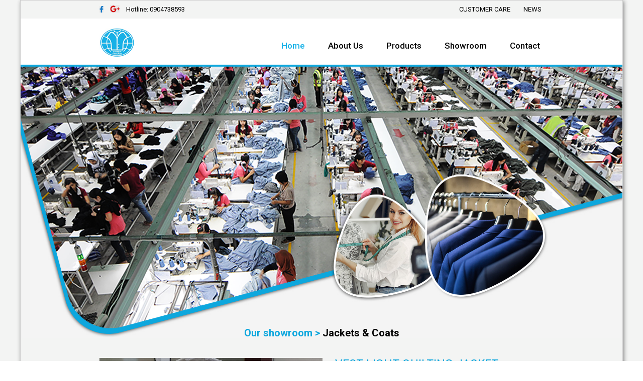

--- FILE ---
content_type: text/html; charset=utf-8
request_url: http://chigamex.com.vn/index.php?menu=content&conid=pro-jackets-coats1
body_size: 2870
content:
<!doctype html>
	<html lang="de">
	<head>
		<meta http-equiv="Content-Type" content="text/html; charset=utf-8">
		<meta name="viewport" content="width=device-width, initial-scale=1.0">
		<meta name="format-detection" content="telephone=no">
		<title>Chien Thang garment joint stock company</title>
		<link href="css/style.css" rel="stylesheet" type="text/css">
		<link href="https://fonts.googleapis.com/css2?family=Roboto:ital,wght@0,100;0,300;0,400;0,500;0,700;1,100;1,300;1,400;1,500;1,700&display=swap" rel="stylesheet">

		<script type="text/javascript" src="https://code.jquery.com/jquery-1.11.0.min.js"></script>
		<script type="text/javascript" src="https://code.jquery.com/jquery-migrate-1.2.1.min.js"></script>
		<link rel="stylesheet" href="https://cdnjs.cloudflare.com/ajax/libs/font-awesome/5.15.1/css/all.min.css"/>

		<link href="js/owl.carousel.css" rel="stylesheet" type="text/css"/>
		<script src="js/owl.carousel.min.js" type="text/javascript"></script>
		<script src="js/owl.carousel.js" type="text/javascript"></script>
		<script src="js/script.js" type="text/javascript"></script>
		<script language="javascript">$(document).ready(function(){$('.menu-top ul li a').on('click',function(e){var targetSec=$(this).attr('title');$('html, body').animate({scrollTop:$('#'+targetSec).offset().top},2000);});});$(document).ready(function(){$('.show').on('click',function(e){$('.hide').show();$('.menu-top').show();$('.show').hide();});$('.hide').on('click',function(e){$('.show').show();$('.menu-top').hide();$('.hide').hide();});});$(document).ready(function(){$('.showmenu-cate').on('click',function(e){$('.hide-cate').toggle();});});$(document).ready(function(){$('footer aside:nth-of-type(2) > ul > li > a').on('click',function(e){$('footer aside:nth-of-type(2) > ul > li ul').toggle();});});$(document).ready(function(){$('.clickmap1').on('click',function(e){$('.contentmap1').show();$('.contentmap2').hide();$('.contentmap3').hide();});$('.clickmap2').on('click',function(e){$('.contentmap1').hide();$('.contentmap2').show();$('.contentmap3').hide();});$('.clickmap3').on('click',function(e){$('.contentmap1').hide();$('.contentmap2').hide();$('.contentmap3').show();});});</script>

		
	</head>
	<body>
		<div id="page-chienthang">
			<div id="wrapper">
				<header>
	<section class="header-top" id="Home">
		<div class="container">
			<aside>
				<a href=" " target="_blank">
					<img src="img/facebook.jpg" alt="Facebook-Chien-Thang">
				</a>
				<a href=" " target="_blank">
					<img src="img/google.jpg" alt="Google-Chien-Thang">
				</a>
				Hotline: 0904738593
			</aside>
			<aside>
				<nav class="nav-top">
					<ul>
						<li>
							<a href="" target="_blank">Customer care</a>
						</li>
						<li>
							<a href="" target="_blank">News</a>
						</li>
					</ul>
				</nav>
			</aside>
			<div class="clearfix"></div>
		</div>
	</section>
	<section class="header-main">
		<div class="container">
			<aside>
				<a href=" " target="_blank">
					<img src="img/logo.jpg" alt="Logo-Chien-Thang"/>
				</a>
			</aside>
			<aside>
				<div class="menu-mb">
					<div class="hid-nav">
						<span class="show"><i class="fas fa-list-ul"></i></span>
						<span class="hide"><i class="fas fa-times"></i></span>
					</div>
					<nav class="menu-top">
						<ul>
							<li>
								<a href="#" title="Home" class="active-menu">Home</a>
							</li>
							<li>
								<a href="#" title="Aboutus">About Us</a>
							</li>
							<li>
								<a href="#" title="Product">Products</a>
							</li>
							<li>
								<a href="#" title="Showroom">Showroom</a>
							</li>
							<li>
								<a href="#" title="Contact">Contact</a>
							</li>
						</ul>
					</nav>
				</div>
			</aside>
			<div class="clearfix"></div>
		</div>
	</section>
	<section>
		<img src="img/banner-1920.jpg" alt="Banner-Chien-Thang">
	</section>
</header>				<article>
	<article>
	<div class="container">
	<section class="content-box">
		<h5>Our showroom > <span>Jackets & Coats</span></h5>
		<aside>
			<figure>
				<img src="img/content/jacket-coats/pro-jacket-coats-lage1.jpg" alt="">
			</figure>
			<figure>
				<a>
					<img src="img/content/jacket-coats/pro-jacket-coats-small1.jpg" alt="">
				</a>
				<a>
					<img src="img/content/jacket-coats/pro-jacket-coats-small2.jpg" alt="">
				</a>
				<a>
					<img src="img/content/jacket-coats/pro-jacket-coats-small3.jpg" alt="">
				</a>
			</figure>
		</aside>
		<aside>
			<h1 class="text-left tite-content">Vest light quilting jacket</h1>
			<strong>Details</strong>
			<p>
				Fake down/ Pad/ Real down Water repellent/ non - WR Long/ short style Sleevesless/ with Sleeves style
			</p>
			
			<p>
				Product group: <br class="no">
				Target group: <br class="no">
				Segment: <br class="no">
				Fabric:
			</p>
			<h2 class="text-left tite-content mb0">Contact form</h2>
			<p>
				<small>
					Please use this form if you have questions about our products and we'll get back with you very soon.
				</small>
			</p>
			<div class="contact-content">
				<form action="include/process.php">
	<div class="row-contact-form">
		<div class="left">
			<div class="row-contact-form"><input type="text" id="names" name="names" placeholder="Your name.."></div>
			<div class="row-contact-form"><input type="text" id="email" name="email" placeholder="Your email.."></div>
			<div class="row-contact-form"><input type="text" id="phone" name="phone" placeholder="Your phone.."></div>
			<div class="row-contact-form"><input type="text" id="company" name="company" placeholder="Your company.."></div>
		</div>
		<div class="right">
			<textarea id="des" name="des" placeholder="Write something.."></textarea>
		</div>
		<div class="clearfix"></div>
	</div>
	<input type="submit" name="submitBtn" value="Send Message">
</form>			</div>
		</aside>
		<div class="clearfix"></div>
	</section>
	<section class="content-box-like">
		<h2 class="text-center tite-content mb0">YOU MAY ALSO LIKE</h2>
		<aside>
			<figure>
				<a href=" " target="_blank">
					<img src="img/content/pro-men-shirts/pro-men-shirts-like-small1.jpg" alt="">
				</a>
			</figure>
			<figure>
				<a href=" " target="_blank">
					<img src="img/content/pro-men-shirts/2pro-men-shirts-like-small1.jpg" alt="">
				</a>
			</figure>
			<figure>
				<a href=" " target="_blank">
					<img src="img/content/pro-men-shirts/3pro-men-shirts-like-small1.jpg" alt="">
				</a>
			</figure>
			<figure>
				<a href=" " target="_blank">
					<img src="img/content/pro-men-shirts/4pro-men-shirts-like-small1.jpg.pagespeed.ce.V_1JDYbZFY.jpg" alt="">
				</a>
			</figure>
			<div class="clearfix"></div>
		</aside>
		<h2 class="text-center tite-content mb0">RECENTLY VIEWED</h2>
		<aside>
			<figure>
				<a href=" " target="_blank">
					<img src="img/content/pro-men-shirts/5pro-men-shirts-like-small1.jpg" alt="">
				</a>
			</figure>
			<figure>
				<a href=" " target="_blank">
					<img src="img/content/pro-men-shirts/6pro-men-shirts-like-small1.jpg" alt="">
				</a>
			</figure>
			<figure>
				<a href=" " target="_blank">
					<img src="img/content/pro-men-shirts/7pro-men-shirts-like-small1.jpg" alt="">
				</a>
			</figure>
			<div class="clearfix"></div>
		</aside>
	</section>

</div></article></article>				<footer>
	<section>
		<div class="container">
			<h2>Locations</h2>
			<aside>
				<h3>Headquarter</h3>
				<iframe src="https://www.google.com/maps/embed?pb=!1m18!1m12!1m3!1d3724.2571024292974!2d105.81401501424511!3d21.022396293372918!2m3!1f0!2f0!3f0!3m2!1i1024!2i768!4f13.1!3m3!1m2!1s0x3135ab68ded44a49%3A0x722d605f919c37a5!2zMjIgVGjDoG5oIEPDtG5n!5e0!3m2!1svi!2s!4v1650993849337!5m2!1svi!2s" width="100%" height="420" style="border:0;" allowfullscreen="" loading="lazy" referrerpolicy="no-referrer-when-downgrade"></iframe>
				<p>
					<span class="mr0">Address:</span>  22 Thành Công street, <br>
					<span>Zip code:</span> 10000 <br>
					<span class="mr1">City:</span> Hanoi <br>
					<span class="mr2">Country:</span> Vietnam <br>
					<span class="mr3">Phone:</span> 0904738593
				</p>
			</aside>
			<aside>
				<h3>Production site</h3>
				<div class="contentmap1">
					<iframe src="https://www.google.com/maps/embed?pb=!1m18!1m12!1m3!1d3710.5999035300156!2d105.85164961494172!3d21.56249428571157!2m3!1f0!2f0!3f0!3m2!1i1024!2i768!4f13.1!3m3!1m2!1s0x0%3A0xd0798036a61543cc!2zMjHCsDMzJzQ1LjAiTiAxMDXCsDUxJzEzLjgiRQ!5e0!3m2!1svi!2s!4v1650993024083!5m2!1svi!2s" width="100%" height="420" style="border:0;" allowfullscreen="" loading="lazy" referrerpolicy="no-referrer-when-downgrade"></iframe>
				</div>
				<div class="contentmap2">
					<iframe src="https://www.google.com/maps/embed?pb=!1m18!1m12!1m3!1d3709.750782709121!2d104.4960536149423!3d21.59564898569407!2m3!1f0!2f0!3f0!3m2!1i1024!2i768!4f13.1!3m3!1m2!1s0x0%3A0xa93238e2c65fbb58!2zMjHCsDM1JzQ0LjMiTiAxMDTCsDI5JzUzLjciRQ!5e0!3m2!1svi!2s!4v1650993374967!5m2!1svi!2s" width="100%" height="420" style="border:0;" allowfullscreen="" loading="lazy" referrerpolicy="no-referrer-when-downgrade"></iframe>
				</div>
				<div class="contentmap3">
					<iframe src="https://www.google.com/maps/embed?pb=!1m18!1m12!1m3!1d3706.8632104553285!2d104.82988361494428!3d21.70803608563435!2m3!1f0!2f0!3f0!3m2!1i1024!2i768!4f13.1!3m3!1m2!1s0x0%3A0x1b7fdce43f371d0a!2zMjHCsDQyJzI4LjkiTiAxMDTCsDQ5JzU1LjUiRQ!5e0!3m2!1svi!2s!4v1650993403825!5m2!1svi!2s" width="100%" height="420" style="border:0;" allowfullscreen="" loading="lazy" referrerpolicy="no-referrer-when-downgrade"></iframe>
				</div>
				<ul>
					<li>
						<a><img src="img/iconfooter.png" alt=""> Production site</a>
						<ul>
							<li class="active">
								<a class="clickmap1">Phú Xá, Tp. Thái Nguyên</a>
							</li>
							<li>
								<a class="clickmap2">Nghĩa Lộ, Yên Bái</a>
							</li>
							<li>
								<a class="clickmap3">Âu Lâu, Tp. Yên Bái</a>
							</li>
						</ul>
					</li>
				</ul>
			</aside>
			<div class="clearfix"></div>
		</div>
	</section>
</footer>			</div>
		</div>
	</body>
	</html>


--- FILE ---
content_type: text/css
request_url: http://chigamex.com.vn/css/style.css
body_size: 27067
content:
:root {
	font-size: 16px;
}
* { 
	box-sizing: border-box;
	margin:0; 
	padding:0; 
}
html { 
	min-height: 100%;
}
#page-chienthang{
	margin: 0;
	padding: 0;
	background: #f3f4f3;
}
#wrapper {
	font-family: 'Roboto', sans-serif;
	font-size: 29px;
	line-height: 37px;
	padding: 0;
	background: #f3f4f3;
	width: 100%;
	margin: 0 auto;
	border: 1px solid #cbcbcb;
	box-shadow: 2px 2px 8px #888888;
}
.container{
	width: 1410px;
	margin: auto;
}
@import "header.css";
article {
	margin: -64px 0 0 0;
	padding: 0;
	position: relative;
}
header {
	margin: 0 0 0 0;
	padding: 0 0 0 0;
}
header img {
	position:relative;
	top:0;
	left:0;
	margin: 0 0 0 0;
	text-align:right;
}
.header-top{
	font-size: 20px;
	line-height: 22px;
	padding: 7px 10px;
}
.header-top aside:nth-of-type(1){
	width: 30%;
	float: left;
}
.header-top aside:nth-of-type(1) a{
	margin-right: 10px;
}
.header-top .nav-top ul li a:hover{
	color: #17b1e7;
}
.header-top aside:nth-of-type(1) img{
	position: relative;
	top: 2px;
}
.header-top aside:nth-of-type(2){
	width: 18%;
	float: right;
}
.header-top .nav-top ul li{
	list-style: none;
	display: inline;
	float: left;
	text-transform: uppercase;
	margin-right: 26px;
}
.header-top .nav-top ul li:last-child{
	margin-right: 0;
}
.header-main{
	background: #fff;
	padding: 19px 10px 15px;
}
.header-main img{
	display: block;
}
.header-main aside:nth-of-type(1){
	width: 8%;
	float: left;
}
.header-main aside:nth-of-type(2){
	width: 59%;
	float: right;
}
.menu-top{
	margin: 22px 0;
}
.menu-top ul li{
	display: inline;
	float: left;
	margin: 0 36px 0;
}
.menu-top ul li:first-child{
	margin-left: 0;
}
.menu-top ul li:last-child{
	margin-right: 0;
}
.menu-top ul li a{
	font-size: 27px;
	line-height: 27px;
	font-weight: 500;
}
.menu-top ul li a:hover{
	color: #17b1e7;
}
.active-menu{
	color: #17b1e7;
}
.box-key-facts{
	text-align: center;
	font-size: 25px;
}
figure{
	margin: 0;
	padding: 0;
}
.box-key-facts > figure{
	display: inline-block;
	width: 448px;
	margin: 10px 7px;
}
.box-key-facts > figure p{
	margin-bottom: 10px;
}
.box-key-facts > figure:first-child{
	margin-left: 0;
}
.box-key-facts > figure:last-child{
	margin-right: 0;
}
.box-key-facts > figure > figure{
	width: 448px;
	position: relative;
}
.box-key-facts > figure > figure u{
	background: rgba(23, 93, 150, 0.6);
	padding: 10px;
	display: block;
	height: 275px;
	width: 448px;
	position: absolute;
	left: 0;
	top: 0;
}
.box-key-facts > figure > figure span{
	position: absolute;
	left: 0;
	top: 42%;
	color: #fff;
	z-index: 999;
	text-align: center;
	display: block;
	width: 448px;
	font-size: 33px;
}
.box-key-facts > figure > figure img{
	display: block;
}
.box-reference-customers-again{
	text-align: center;
	margin: 0 -50px;
}
.box-reference-customers-again figure{
	display: inline-block;
	width: 180px;
	height: 63px;
	margin: 25px 75px;
}


.box-reference-customers-again figure img{
	width: 100%;
}
.owl-carousel .owl-item img{
	width: 30px !important;
	display: inline !important;
}
.box-reference-customers{
	position: relative;
	margin-top: 35px;
}
.owl-next{
	position: absolute;
	right: 0;
	top: 45%;
}
.owl-prev{
	position: absolute;
	left: 0;
	top: 45%;
}
section {
	margin: 0 0 0 0;
	padding: 0 0 0 0;
}
.production-export p{
	text-align: center;
	margin-bottom: 20px !important;
	font-size: 20px;
}
.production-export h2{
	margin-bottom: 18px;
}
.mr-production-export-1{
	margin-right: 17px;
}
.production-export p img{
	position: relative;
	top: 5px;
}
.content-product-group{
	text-align: center;
}
.content-product-group figure{
	display: inline-block;
	background: #ccd6da;
	width: 446px;
	height: 140px;
	margin: 10px 6px;
	padding: 12px 10px;
	box-shadow: 2px 2px 6px #a7a7a7;
	font-size: 26px;
}
.content-product-group figure img{
	float: left;
	margin-right: 11px;
	position: relative;
	top: -8px;
}
.content-product-group figure p{
	text-align: left;
	position: relative;
	top: 20px;
}
.color1{
	color: #17b1e7;
}
.certificates aside{
	width: 1130px;
	background: #ccd6da;
	margin: 0 auto;
	box-shadow: 2px 2px 8px #888888;
	padding: 30px 42px;
	font-size: 23px;
}
.certificates aside figure:nth-of-type(1){
	float: left;
	width: 70%;
}
.certificates aside figure:nth-of-type(2){
	float: right;
	width: 21%;
}
.certificates aside figure small{
	font-size: 79%;
	display: block;
	margin-bottom: 7px;
}
h4{
	font-size: 33px;
	line-height: 26px;
	font-weight: 500;
}
h4 span{
	position: relative;
	top: -28px;
	margin-left: 12px;
}
.certificates aside strong{
	font-weight: 500;
}
.mt60{
	margin-top: 60px;
}
.showroom aside{
	text-align: center;
}
.showroom aside figure p{
	margin-bottom: 5px;
	text-align: left;
	font-size: 25px;
}
.showroom aside figure{
	display: inline-block;
	margin: 15px 7px;
}
section.contact-bg{
	background: #ebebeb;
	overflow: hidden;
	display: block;
	font-size: 17px;
	padding-bottom: 31px;
	margin-top: 20px;
}
section.contact-bg h2{
	margin-bottom: 12px;
}
.contact-form{
	width: 1015px;
	margin: auto;
}
.row-contact-form{
	width: 100%;
	margin-bottom: 12px;
}
input[type=text], select, textarea {
	width: 100%;
	padding: 7px 14px;
	border: 1px solid #707070;
	border-radius: 4px;
	resize: vertical;
	background: #ebebeb;
	color: #232323;
	font-size: 17px;
}
input[type=text]{
	min-height: 40px;
}
textarea{
	min-height: 150px;
}
input[type=submit] {
	background-color: #0ea7dd;
	color: white;
	padding: 7px;
	border: none;
	border-radius: 18px;
	cursor: pointer;
	width: 169px;
	margin: auto;
	display: block;
	font-size: 17px;
	margin-top: 10px;
}
input[type=submit]:hover {
	background-color: #45a049;
}
.left{
	width: 49%;
	float: left;
}
.right{
	width: 49%;
	float: right;
}

.center{
	text-align: center;
}
.contentmap2, .contentmap3{
	display: none;
}


.tab-wrapper{
	width: 1410px;
	margin: 10px auto;
	border: solid 1px #acacac;
	background: none;
	border: none;
}
.tab-wrapper ul{
	overflow: hidden;
	background: none;
	margin: 0px;
	padding: 0px;
}
.tab-wrapper ul li{
	float: left;
	list-style: none;
	padding: 10px;
	background: none;
	border-radius: 10px 10px 0px 0px;
	margin:0 152px !important;
}
.tab-wrapper ul li.active{
	background: none;
}
.tab-wrapper ul li.active a{
	color: #000 !important;
	border-bottom: 2px solid #17b1e7;
}
.tab-wrapper ul li a{
	color: #000;
	text-decoration: none;
	font-size: 26px;
	text-transform: none !important;
}
.tab-content{
	padding: 10px 0;
}
.tab-item{
	display: none;
}
#map{
	height:750px;
	width:100%;
}
.bg-accodion-fabric-materials{
	
}
.accordion1 aside strong{
	font-weight: 500;
}
.accordion1 aside:nth-of-type(1){
	float: left;
	width: 25%;
}
.accordion1 aside:nth-of-type(2){
	float: left;
	width: 25%;
}
.accordion1 aside:nth-of-type(3){
	float: left;
	width: 25%;
}
.accordion1 aside:nth-of-type(4){
	float: left;
	width: 25%;
}
.accordion1 aside ul{
	margin: 0;
	padding: 0;
}
.accordion1 aside ul li{
	list-style: none;
	background: url(../img/iconli-aco1.png) no-repeat left 17px;
	padding-left: 16px;
	font-size: 25px;
}
.accordion1-item{
	border-top: 1px solid #ccc;
}
.accordion1-item h3 span:nth-of-type(1){
	display: none;
}
.accordion1-item.active1 h3 span:nth-of-type(1){
	display: inline;
}
.accordion1-item.active1 h3 span:nth-of-type(2){
	display: none;
}
.accordion1-body{
	display: none;
	padding: 0 0 25px 0;
}
.accordion1 h3{
	padding: 25px 0 0;
	margin: 5px 0 25px;
	font-weight: 500;
}
.accordion1 aside:nth-of-type(1) strong{
	font-weight: 500;
}
.accordion1 aside{
	padding: 0 48px;
}

article > section.bg-accordion2{
	background: url(../img/bacground-acco2.jpg) no-repeat left top;
}
article > section.bg-accordion2 > section{
	background: none;
	border: none;
}
.accordion2-body{

}
article > section.bg-accordion2 aside span{
	color: #454343;
}
.accordion2{
	padding: 50px 0;
}
.row-accordion2{
	background: rgba(255, 255, 255, 0.7);
	margin-bottom: 22px;
}
.bg-accordion2 {
	margin-top: 40px;
}
article > section.bg-accordion2 h3{
	color: #fff;
	margin-bottom: 24px;
	font-weight: normal;
}
article > section.bg-accordion2 aside{
	font-size: 21px;
}
article > section.bg-accordion2 aside:nth-of-type(1){
	width: 25%;
	float: left;
}
article > section.bg-accordion2 aside:nth-of-type(2){
	width: 25%;
	float: left;
}
article > section.bg-accordion2 aside:nth-of-type(3){
	width: 25%;
	float: left;
}
article > section.bg-accordion2 aside:nth-of-type(4){
	width: 25%;
	float: left;
}
article > section.bg-accordion2 aside{
	padding: 6px 10px 6px 58px;
}
article > section.bg-accordion2 aside span{
	display: block;
}

.accordion2-item h3 span:nth-of-type(1){
	display: none;
}
.accordion2-item.active2 h3 span:nth-of-type(1){
	display: inline;
}
.accordion2-item.active2 h3 span:nth-of-type(2){
	display: none;
}
.accordion2-body{
	display: none;
}


footer {
	margin: 0;
	padding: 0 0 42px;
	background: #ccc;
	border-top: 4px solid #0ea7dd;
	line-height: 53px;
	font-size: 26px;
}
footer aside:nth-of-type(1){
	float: left;
	width: 49.5%;
}
footer aside:nth-of-type(2){
	float: left;
	width: 49.5%;
}
footer span{
	color: #4a4949;
}
footer ul{
	margin: 0;
	padding: 0;
}
footer aside:nth-of-type(2) > ul > li img{
	position: relative;
	top: -3px;
}
footer aside:nth-of-type(2) > ul > li{
	list-style: none;
	position: relative;
}
footer aside:nth-of-type(2) > ul > li > ul{
	width: 270px;
	background: #fff;
	border-radius: 5px;
	box-shadow: 1px 3px 7px #888888;
	line-height: 60px;
	display: none;
	overflow: hidden;
}
footer aside:nth-of-type(2) > ul > li > ul li{
	padding: 1px 13px;
	margin: 8px 0;
}
footer aside:nth-of-type(2) > ul > li > ul li.active{
	background: #ebebeb;
}
.mr0{
	margin-right: 5px;
}
.mr1{
	margin-right: 33px;
}
.mr2{
	margin-right: 7px;
}
.mr3{
	margin-right: 14px;
}
h1 {
	font-size: 37px;
	margin: 0 0 20px;
	line-height: 2.375rem;
	text-align: center;
	font-weight: normal;
	text-transform: uppercase;
}
h2 {
	font-size: 41px;
	margin: 30px 0 25px;
	line-height:42px;
	text-align: center;
	font-weight: normal;
	text-transform: uppercase;
	color: #0ea7dd;
}
h3 {
	font-size: 40px;
	margin: 0 0 7px;
	line-height:1.625rem;
}
p {
	margin-bottom: 20px;
}
p:last-child {
	margin-bottom:0;
}
a {
	color: #000;
	text-decoration: none;
}
a:hover {
	text-decoration: none;
}
img {
	max-width: 100%;
	height: auto;
	width: auto\9;
}
ul {
	margin: 0;
	padding: 0;
	list-style: none;
}
ul li {
	list-style: none;
}
.clearfix {
	clear:both;
	font-size:0;
	line-height:0;
	display:block;
}
br{
	display: block;
}
footer h3{
	font-size: 33px;
	font-weight: normal;
	line-height: 58px;
}
footer aside:nth-of-type(1){
	width: 49%;
	float: left;
}
footer aside:nth-of-type(2){
	width: 49%;
	float: right;
}
footer aside:nth-of-type(3){
	width: 33.3%;
	float: right;
}
article > section > section{
	margin: 0 0 10px;
	padding: 0 0 0;
	background: #fff;
	border: 1px solid #ccc;
}
nav{
	margin: 0;
	padding: 0;
}

/*Start cate*/
.showroom-category aside{
	text-align: center;
}
.showroom-category aside figure p{
	margin-bottom: 5px;
	text-align: left;
	font-size: 25px;
}
.showroom-category aside figure{
	display: inline-block;
	margin: 15px 7px;
}
.showmenu-cate a{
	border: 2px solid #0ea7dd;
	color: #fc1863;
	font-size: 33px;
	width: 510px;
	height: 61px;
	line-height: 61px;
	text-align: center;
	display: block;
	border-radius: 29px;
	margin: 20px auto 40px;

}
.showmenu-cate a:hover{
	background: #45a049;
	border: 2px solid #45a049;
	color: #fff;
}
/*End cate*/
/*Start content*/
.content-box aside:nth-of-type(1){
	width: 53%;
	float: left;
}
.content-box aside:nth-of-type(2){
	width: 47%;
	float: right;
	font-size: 27px;
	line-height: 45px;
}
h5{
	font-size: 32px;
	line-height: 32px;
	text-align: center;
	color: #0ea7dd;
	margin: 0 0 65px;
}
h5 span{
	color: #000;
}
.content-box aside:nth-of-type(1) figure:nth-of-type(1){
	margin-bottom: 12px;
}
.content-box aside:nth-of-type(1) figure:nth-of-type(2) a{
	margin-right: 16px;
}
.content-box aside:nth-of-type(1) figure:nth-of-type(2) a:last-child{
	margin-right: 0;
}
.content-box aside:nth-of-type(2) ul{
	margin: 0 0 16px;
	padding: 0;
}
.content-box aside:nth-of-type(2) ul li{
	list-style: none;
	background: url(../img/iconli-content.png) no-repeat left 19px;
	padding-left: 20px;
}
.text-left{
	text-align: left;
}
.text-center{
	text-align: center;
}
.content-box aside:nth-of-type(2) small{
	font-size: 13px;
}
.tite-content{
	font-size: 32px !important;
	color: #0ea7dd;
}
.mb0{
	margin-bottom: 0;
}
.content-box input[type=text], select, textarea {
	width: 100%;
	padding: 7px 14px;
	border: 1px solid #707070;
	border-radius: 4px;
	resize: vertical;
	background: #f3f4f3;
	color: #232323;
	font-size: 17px;
}
.content-box input[type=text]{
	min-height: 40px;
}
.content-box textarea{
	min-height: 216px;
	margin-top: 7px;
	background: #f3f4f3;
}
.content-box input[type=submit] {
	background-color: #0ea7dd;
	color: white;
	padding: 7px;
	border: none;
	border-radius: 18px;
	cursor: pointer;
	width: 240px;
	margin: auto;
	display: block;
	font-size: 17px;
	margin-top: 10px;
}
.content-box input[type=submit]:hover {
	background-color: #45a049;
}
section.content-box-like figure{
	display: inline-block;
	float: left;
	margin-right: 22px;
}
section.content-box-like{
	margin-bottom: 30px;
}
section.content-box-like figure:last-of-type{
	margin-right: 0;
}
.content-box-like aside{
	margin-top: 20px;
}
/*End content*/
.hid-nav{
	display: none;
	position: absolute;
	right: 0;
	top: -32px;
	width: 30px;
	height: 30px;
	background: #17b1e7;
	padding: 6px 5px;
	border-radius: 7px;
	text-align: center;
	color: #fff;
	font-size: 14px;
	font-weight: normal;
}
.hid-nav span:nth-of-type(2){
	display: none;
}
.hide-cate{
	display: none;
}
.showroom aside figure img{
	transition: transform .2s;
	-webkit-transition: transform .2s;
	overflow: hidden;

}
.showroom aside figure img:hover{
	transform: scale(1.25);
	-webkit-transform: scale(1.25);
	box-shadow: 5px 10px 10px #888888;
}

.box-key-facts > figure > figure{
	overflow: hidden;
	transition: transform .2s;
}
.box-key-facts > figure > figure:hover img{
	transform: scale(1.25);
	-webkit-transform: scale(1.25);
}
.owl-controls{
	display: none;
}
.certificates aside{
	width: 1110px;
	margin: auto;
	display: block;
	float: none !important;
	margin-bottom: 15px;
}
.owl-carousel .owl-item img{
	width: 47px !important;
}
@media screen and (max-width: 1930px) {
	#wrapper{
		width: 1920px;
	}
}
@media screen and (max-width: 1910px) {
	#wrapper{
		width: 100%;
	}
}
@media screen and (max-width: 1420px) {
	#wrapper{
		width: 1200px;
		font-size: 16px;
		line-height: 26px;
	}
	.container{
		width: 885px;
	}
	.box-reference-customers-again figure{
		display: inline-block;
		width: 171px;
		height: 63px;
		margin: 10px 29px;
	}
	h1{
		font-size: 23px;
	}
	h2{
		font-size: 25px;
		margin: 5px 0 5px;
	}
	.mt60{
		margin-top: 17px;
	}
	.header-top{
		font-size: 13px;
	}
	.menu-top ul li{
		margin: 0 23px 0;
	}
	.header-top aside:nth-of-type(1) a:nth-of-type(1) img{
		width: 8px;
	}
	.header-top aside:nth-of-type(1) a:nth-of-type(2) img{
		width: 19px;
	}
	.header-top aside:nth-of-type(2){
		width: 19%;
	}
	.menu-top ul li a{
		font-size: 17px;
	}
	.box-key-facts > figure{
		width: 278px;
	}
	.box-key-facts > figure > figure{
		width: 278px;
	}
	.box-key-facts > figure > figure u{
		width: 278px;
		height: 171px;
	}
	.box-key-facts > figure > figure span{
		width: 278px;
		font-size: 21px;
	}
	.box-key-facts{
		font-size: 15px;
	}
	.production-export p{
		font-size: 13px;
	}
	.production-export p img{
		width: 16px;
	}
	#map{
		height: 466px;
	}
	.tab-wrapper ul li a{
		font-size: 17px;
	}
	.tab-wrapper ul li{
		margin: 0 88px !important;
	}
	.content-product-group figure{
		width: 275px;
		font-size: 16px;
		height: 86px;
	}
	.content-product-group figure img{
		width: 56px;
	}
	.content-product-group figure p{
		top: 4px;
	}

	footer aside iframe{
		height: 280px !important;
	}
	.tab-wrapper{
		width: 885px;
	}
	h3{
		font-size: 25px;
	}
	.accordion1 aside ul li{
		font-size: 15px;
		background: url(../img/iconli-aco1.png) no-repeat left 11px;
	}
	.accordion1-item h3 span img{
		width: 22px;
	}
	article > section.bg-accordion2 aside{
		font-size: 13px;
	}
	.owl-prev, .owl-next{
		top: 42%;
	}
	.owl-nav img{
		width: 30px;
	}
	.certificates aside{
		width: 706px;
		font-size: 15px;
		line-height: 18px;
		padding: 20px 34px;
		margin: auto;
		display: block;
		float: none !important;
		margin-bottom: 15px;
	}
	.owl-controls{
		display: none;
	}
	h4{
		font-size: 21px;
	}
	.certificates aside h4 img{
		width: 30px;
	}
	h4 span{
		top: -14px;
	}
	.showroom h2 img{
		width: 22px;
	}
	.showroom aside figure p{
		font-size: 16px;
	}
	.showroom aside figure{
		width: 203px;
	}
	.contact-form{
		width: 633px;
	}
	section.contact-bg{
		font-size: 11px;
	}
	input[type=text], select, textarea{
		font-size: 11px;
	}
	input[type=submit]{
		font-size: 11px;
		width: 105px;
	}
	textarea{
		min-height: 95px;
	}
	input[type=text]{
		min-height: 25px;
	}
	footer h3{
		font-size: 21px;
	}
	footer{
		font-size: 17px;
		line-height: 40px;
	}
	footer aside:nth-of-type(2) > ul > li > ul{
		line-height: 42px;
		top: 37px;
		width: 210px;
		font-size: 97%;
	}
	footer aside:nth-of-type(2) > ul > li img{
		width: 10px;
	}
	/*Start cate*/
	.showroom-category h2 img{
		width: 22px;
	}
	.showroom-category aside figure p{
		font-size: 16px;
	}
	.showroom-category aside figure{
		width: 203px;
	}
	.showmenu-cate a{
		border: 2px solid #0ea7dd;
		color: #fc1863;
		font-size: 21px;
		width: 320px;
		height: 38px;
		line-height: 38px;
		text-align: center;
		display: block;
		border-radius: 25px;
		margin: 20px auto 40px;

	}
	.showmenu-cate a:hover{
		background: #45a049;
		border: 2px solid #45a049;
		color: #fff;
	}
	/*End cate*/
	/*Start content*/
	.content-box aside:nth-of-type(1) figure:nth-of-type(1) img{
		width: 444px;
	}
	.content-box aside:nth-of-type(1) figure:nth-of-type(2) a img{
		width: 139px;
	}
	.content-box aside:nth-of-type(1) figure:nth-of-type(2) a{
		margin-right: 10px;
	}
	h5{
		font-size: 20px;
		margin: 30px 0 34px;
	}
	.tite-content{
		font-size: 23px !important;
		margin-bottom: 10px;
		line-height: 25px;
	}
	.content-box aside:nth-of-type(2){
		font-size: 17px;
		line-height: 27px;

	}
	.content-box aside:nth-of-type(2) p{
		margin-bottom: 10px;
	}
	.content-box aside:nth-of-type(2) h2{
		margin-top: 20px;
	}
	.content-box aside:nth-of-type(2) small{
		line-height: 14px;
		font-size: 9px;
	}
	.content-box input[type=text]{
		min-height: 22px;
		padding: 5px;
	}
	.content-box textarea{
		min-height: 117px;
		margin-top: 4px;
	}
	.content-box input[type=text], select, textarea{
		font-size: 9px;
	}
	.row-contact-form{
		margin-bottom: 6px;
	}
	.content-box input[type=submit]{
		margin-top: 20px;
	}
	.content-box aside:nth-of-type(2) ul li{
		background: url(../img/iconli-content.png) no-repeat left 11px;
		padding-left: 10px;
	}
	.content-box input[type=submit]{
		width: 150px;
		font-size: 9px;
	}
	section.content-box-like figure{
		width: 210px;
		margin-right: 15px;
	}
	section.content-box-like h2{
		margin-top: 30px;
	}
	/*End content*/
	footer{
		padding: 10px;
	}
}
@media screen and (max-width: 1205px) {
	#wrapper{
		width: 100%;
	}
}
@media screen and (max-width: 970px) {
	footer aside:nth-of-type(1){
		width: 48%;
		float: left;
	}
	footer aside:nth-of-type(2){
		width: 48%;
		float: right;
	}
}
@media screen and (max-width: 950px) {
	.container{
		width: 100%;
	}
	.tab-wrapper{
		width: 100%;
	}
	.certificates aside{
		width: 100%;
	}
	.header-top aside:nth-of-type(1){
		display: none;
	}
	.header-top aside:nth-of-type(2){
		width: 170px;
		float: none;
		text-align: right;
		margin: 10px auto;
		display: block;
	}
	.header-main aside:nth-of-type(1){
		width: 100%;
		float: none;
	}
	.header-main aside:nth-of-type(1) a{
		width: 94px;
		margin: 16px auto;
		display: block;
	}
	.header-main aside:nth-of-type(2){
		width: 100%;
		float: none;
	}
	.tab-wrapper ul li{
		width: 100%;
		margin: 0 !important;
		text-align: center;
		background: #ccd6da !important;
		border-radius: 0 !important;
		border-bottom: 1px solid #abc2cb;
	}
	.tab-wrapper ul li:nth-of-type(3){
		border-bottom: none;
	}
	.contact-form{
		width: 480px;
	}
	.menu-top ul {
		text-align: center;
	}
	.menu-top ul li{
		float: none;
	}
	.accordion1 aside:nth-of-type(1){
		width: 25%;
		padding: 0;
		margin: 0;
	}
	.accordion1 aside{
		padding: 0;
	}
	#wrapper{
		font-size: 14px;
	}
	h1{
		font-size: 16px;
	}
	h2{
		font-size: 20px;
	}
	h3{
		font-size: 20px;
	}
	.accordion2{
		padding: 20px
	}
	.row-accordion2{
		margin-bottom: 10px;
	}
	.header-main{
		margin: 0;
	}
	.menu-top{
	}
	.content-box aside:nth-of-type(1){
		width: 444px;
		float: none;
		margin: auto;
		margin-bottom: 30px;
	}
	.content-box aside:nth-of-type(2){
		width: 100%;
		float: none;
	}
	.content-box{
		padding: 10px;
	}
	.contact-content{
		width: 400px;
		margin: auto;
	}
	.content-box aside:nth-of-type(2) ul + p{
		text-align: left;
	}
	br.no{
		display: block;
	}
	.content-box aside:nth-of-type(2) ul + p br{
		display: block;
	}
	.tite-content{
		font-size: 18px !important;
		text-align: center;
	}
	.content-box aside:nth-of-type(2) p{
		text-align: center;
	}
	section.content-box-like figure{
		width: 210px;
	}
	.content-box-like aside{
		text-align: center;
	}
	section.content-box-like figure{
		display: inline-block;
		float: none;
	}
	.content-box aside:nth-of-type(2) h1 + strong + p{
		text-align: left;
	}
	.content-box aside:nth-of-type(2){
		font-size: 14px;
		line-height: 20px;
	}
	.content-box aside:nth-of-type(2) ul li{
		background: url(../img/iconli-content.png) no-repeat left 9px;
	}
	section.content-box-like figure{
		margin: 10px !important;
	}
	.content-box textarea{
		min-height: 106px;
		margin-top: 0;
	}
}
@media screen and (max-width: 750px) {
}
@media screen and (max-width: 910px) {
	#wrapper{
		width: 100%;
		border:none;
		margin:0;
		line-height: 20px;
	}
	article{ 
		padding: 0.625rem; 
		margin: 0;
	}
	br{
		display: none;
	}
	footer br{
		display: block;
	}
	.content-box{
		padding: 0;
	}

}
@media screen and (max-width: 620px) {
	.box-key-facts > figure{
		width: 170px;
	}
	.box-key-facts > figure > figure{
		width: 170px;
	}
	.box-key-facts > figure > figure span{
		width: 170px;
	}
	.box-key-facts > figure > figure u{
		width: 170px;
		height: 100%;
	}
	.content-product-group figure{
		width: 47%;
	}
	.content-product-group figure{
		font-size: 14px;
	}
	.box-key-facts > figure > figure span{
		font-size: 14px;
	}
	.accordion1 aside:nth-of-type(1){
		width: 39%;
		min-height: 140px;
	}
	.accordion1 aside:nth-of-type(2){
		width: 39%;
		min-height: 140px;
		float: right;
	}
	.accordion1 aside:nth-of-type(3){
		width: 39%;
		min-height: 140px;
	}
	.accordion1 aside:nth-of-type(4){
		width: 39%;
		min-height: 140px;
		float: right;
	}
	article > section.bg-accordion2 aside{
		font-size: 12px;
		line-height: 16px;
	}
	article > section.bg-accordion2 aside:nth-of-type(1){
		width: 52%;
		margin: 0;
		padding: 10px;
	}
	article > section.bg-accordion2 aside:nth-of-type(2){
		width: 45%;
		margin: 0;
		padding: 10px;
		float: right;
	}
	article > section.bg-accordion2 aside:nth-of-type(3){
		width: 52%;
		margin: 0;
		padding: 10px;
	}
	article > section.bg-accordion2 aside:nth-of-type(4){
		width: 45%;
		margin: 0;
		padding: 10px;
		float: right;
	}
	.accordion1-item h3 span img{
		width: 15px;
		position: relative;
		top: -2px;
	}
	.accordion1 h3{
		padding: 10px 0;
		margin-bottom: 3px;
	}
	.accordion1-body{
		padding-bottom: 0;
	}
}
@media screen and (max-width: 530px) {
	.box-key-facts > figure{
		width: 140px;
	}
	.box-key-facts > figure > figure{
		width: 140px;
	}
	.box-key-facts > figure > figure span{
		width: 140px;
	}
	.box-key-facts > figure > figure u{
		width: 140px;
		height: 100%;
	}
	.content-product-group figure{
		height: 144px;
		width: 45%;
		overflow: hidden;
		display: inline-block;
	}
	.content-product-group figure img{
		width: 35px;
		display: block;
		margin: auto;
		height: auto;
		float: none;
	}
	.content-product-group figure p{
		text-align: center;
	}
	section.contact-bg{
		line-height: 15px;
		padding: 10px;
	}
	.contact-form{
		width: 100%;
	}
	section.contact-bg h2{
		font-size: 18px;
	}

	footer h3{
		font-size: 16px;
		line-height: 20px;
	}
	footer{
		font-size: 14px;
		line-height: 24px;
	}
	.certificates aside h4 img{
		width: 53px;
		display: block;
		margin: 0 auto 26px;
		float: none;
	}
	h4{
		font-size: 16px;
		text-align: center;
		line-height: 22px;
	}
	.certificates aside{
		font-size: 13px;
		line-height: 18px;
		text-align: center;
	}
	.showroom aside figure p{
		font-size: 15px;
		line-height: 20px;
	}
	.showroom-category aside figure{
		width: 45%;
	}
	.production-export p span{
		display: block;
		margin: 0;
		border-bottom: 1px solid #cbcbcb;
		padding: 6px;
	}
	h3{
		font-size: 18px;
	}
	.accordion2-item.active2 h3 span:nth-of-type(1) img{
		width: 15px;
	}
	.tab-wrapper ul li a{
		font-size: 16px;
	}
	.menu-top ul li{
		width: 100%;
		float: none;
		margin: 0;
		background: #17b1e7;
		display: block;
		margin-bottom: 1px;
		padding: 3px;
	}
	.active-menu{
		color: #fff;
	}
	.menu-top{
		margin-bottom: 0;
	}
	.owl-nav img{
		width: 15px;
	}
	section.content-box-like figure{
		width: 43%;
	}
}
@media screen and (max-width: 460px) {
	.accordion1 aside:nth-of-type(1){
		width: 49%;
	}
	.accordion1 aside:nth-of-type(2){
		width: 49%;
	}
	.accordion1 aside:nth-of-type(3){
		width: 49%;
	}
	.accordion1 aside:nth-of-type(4){
		width: 49%;
	}
	footer aside:nth-of-type(1){
		width: 100%;
		margin-bottom: 20px;
	}
	footer aside{
		background: #bdbdbd;
		padding: 15px;
	}
	footer aside:nth-of-type(2){
		width: 100%;
		border-top: 2px solid #0ea7dd;
	}
	.left{
		width: 100%;
		margin-bottom: 7px;
	}
	.right{
		width: 100%;
	}
	.showroom aside figure{
		width: 45%;
	}
	.box-key-facts > figure{
		width: 135px;
	}
	h1{
		line-height: 20px;
	}
	.accordion1 aside ul li{
		font-size: 14px;
	}
	h3{
		font-size: 16px;
	}
	.content-box aside:nth-of-type(1){
		width: 100%;
	}
	.contact-content{
		width: 320px;
	}
	.content-box aside:nth-of-type(1) figure:nth-of-type(2) a img{
		width: 100%;
	}
	.content-box aside:nth-of-type(1) figure:nth-of-type(2) a{
		width: 30%;
		display: inline-block;
	}
	.content-box aside:nth-of-type(1) figure{
		text-align: center;
	}
}
@media screen and (max-width: 380px) {
	.showroom-category aside figure{
		width: 100%;
		text-align: center;
		margin:20px 0;
		padding: 0;
	}
	.showroom-category aside figure p{
		text-align: center;
	}
	.showmenu-cate a{
		width: 250px;
		font-size: 16px;
		line-height: 34px;
	}
	.content-product-group figure{
		font-size: 13px;
	}
	.showroom aside figure{
		width: 44%;
	}
	section.content-box-like figure{
		width: 39%;
	}
}
@media screen and (max-width: 360px) {
	.contact-content{
		width: 100%;
	}
}
@media screen and (max-width: 330px) {
	.header-main aside:nth-of-type(2){
		position: fixed;
		width: 150px;
		right: 10px;
		top: 130px;
		z-index: 999;
	}
	.menu-mb{
		position: relative;
	}
	.hid-nav{
		display: block;
	}
	.menu-top{
		margin-top: 0;
		display: none;
	}
}

--- FILE ---
content_type: text/css
request_url: http://chigamex.com.vn/js/owl.carousel.css
body_size: 5075
content:
/* 
 *  Owl Carousel - Animate Plugin
 */
.owl-carousel .animated {
  -webkit-animation-duration: 1000ms;
  animation-duration: 1000ms;
  -webkit-animation-fill-mode: both;
  animation-fill-mode: both;
}
.owl-carousel .owl-animated-in {
  z-index: 0;
}
.owl-carousel .owl-animated-out {
  z-index: 1;
}
.owl-carousel .fadeOut {
  -webkit-animation-name: fadeOut;
  animation-name: fadeOut;
}

@-webkit-keyframes fadeOut {
  0% {
    opacity: 1;
  }

  100% {
    opacity: 0;
  }
}
@keyframes fadeOut {
  0% {
    opacity: 1;
  }

  100% {
    opacity: 0;
  }
}

/* 
 * 	Owl Carousel - Auto Height Plugin
 */
.owl-height {
  -webkit-transition: height 500ms ease-in-out;
  -moz-transition: height 500ms ease-in-out;
  -ms-transition: height 500ms ease-in-out;
  -o-transition: height 500ms ease-in-out;
  transition: height 500ms ease-in-out;
}

/* 
 *  Core Owl Carousel CSS File
 */
.owl-carousel {
  display: none;
  width: 100%;
  -webkit-tap-highlight-color: transparent;
  /* position relative and z-index fix webkit rendering fonts issue */
  position: relative;
  z-index: 1;
}
.owl-carousel .owl-stage {
  position: relative;
  -ms-touch-action: pan-Y;
}
.owl-carousel .owl-stage:after {
  content: ".";
  display: block;
  clear: both;
  visibility: hidden;
  line-height: 0;
  height: 0;
}
.owl-carousel .owl-stage-outer {
  position: relative;
  overflow: hidden;
  /* fix for flashing background */
  -webkit-transform: translate3d(0px, 0px, 0px);
}
.owl-carousel .owl-controls .owl-nav .owl-prev,
.owl-carousel .owl-controls .owl-nav .owl-next,
.owl-carousel .owl-controls .owl-dot {
  cursor: pointer;
  cursor: hand;
  -webkit-user-select: none;
  -khtml-user-select: none;
  -moz-user-select: none;
  -ms-user-select: none;
  user-select: none;
}
.owl-carousel.owl-loaded {
  display: block;
  /* width: 250px; */
  /* margin: auto; */
}
.owl-carousel.owl-loading {
  opacity: 0;
  display: block;
}
.owl-carousel.owl-hidden {
  opacity: 0;
}
.owl-carousel .owl-refresh .owl-item {
  display: none;
}
.owl-carousel .owl-item {
  position: relative;
  min-height: 1px;
  float: left;
  -webkit-backface-visibility: hidden;
  -webkit-tap-highlight-color: transparent;
  -webkit-touch-callout: none;
  -webkit-user-select: none;
  -moz-user-select: none;
  -ms-user-select: none;
  user-select: none;
}
.owl-carousel .owl-item img {
  display: block;
  width: 100%;
  -webkit-transform-style: preserve-3d;
}
.owl-carousel.owl-text-select-on .owl-item {
  -webkit-user-select: auto;
  -moz-user-select: auto;
  -ms-user-select: auto;
  user-select: auto;
}
.owl-carousel .owl-grab {
  cursor: move;
  cursor: -webkit-grab;
  cursor: -o-grab;
  cursor: -ms-grab;
  cursor: grab;
}
.owl-carousel.owl-rtl {
  direction: rtl;
}
.owl-carousel.owl-rtl .owl-item {
  float: right;
}

/* No Js */
.no-js .owl-carousel {
  display: block;
}

/* 
 * 	Owl Carousel - Lazy Load Plugin
 */
.owl-carousel .owl-item .owl-lazy {
  opacity: 0;
  -webkit-transition: opacity 400ms ease;
  -moz-transition: opacity 400ms ease;
  -ms-transition: opacity 400ms ease;
  -o-transition: opacity 400ms ease;
  transition: opacity 400ms ease;
}
.owl-carousel .owl-item img {
  transform-style: preserve-3d;
}

/* 
 * 	Owl Carousel - Video Plugin
 */
.owl-carousel .owl-video-wrapper {
  position: relative;
  height: 100%;
  background: #000;
}
.owl-carousel .owl-video-play-icon {
  position: absolute;
  height: 80px;
  width: 80px;
  left: 50%;
  top: 50%;
  margin-left: -40px;
  margin-top: -40px;
  background: url("owl.video.play.png") no-repeat;
  cursor: pointer;
  z-index: 1;
  -webkit-backface-visibility: hidden;
  -webkit-transition: scale 100ms ease;
  -moz-transition: scale 100ms ease;
  -ms-transition: scale 100ms ease;
  -o-transition: scale 100ms ease;
  transition: scale 100ms ease;
}
.owl-carousel .owl-video-play-icon:hover {
  -webkit-transition: scale(1.3, 1.3);
  -moz-transition: scale(1.3, 1.3);
  -ms-transition: scale(1.3, 1.3);
  -o-transition: scale(1.3, 1.3);
  transition: scale(1.3, 1.3);
}
.owl-carousel .owl-video-playing .owl-video-tn,
.owl-carousel .owl-video-playing .owl-video-play-icon {
  display: none;
}
.owl-carousel .owl-video-tn {
  opacity: 0;
  height: 100%;
  background-position: center center;
  background-repeat: no-repeat;
  -webkit-background-size: contain;
  -moz-background-size: contain;
  -o-background-size: contain;
  background-size: contain;
  -webkit-transition: opacity 400ms ease;
  -moz-transition: opacity 400ms ease;
  -ms-transition: opacity 400ms ease;
  -o-transition: opacity 400ms ease;
  transition: opacity 400ms ease;
}
.owl-carousel .owl-video-frame {
  position: relative;
  z-index: 1;
}
<!doctype html>
	<html lang="de">
	<head>
		<meta http-equiv="Content-Type" content="text/html; charset=utf-8">
		<meta name="viewport" content="width=device-width, initial-scale=1.0">
		<meta name="format-detection" content="telephone=no">
		<title>stellenanzeigen.de</title>
		<link href="css/style.css" rel="stylesheet" type="text/css">
		<link href="https://fonts.googleapis.com/css2?family=Roboto:ital,wght@0,100;0,300;0,400;0,500;0,700;1,100;1,300;1,400;1,500;1,700&display=swap" rel="stylesheet">

		<script type="text/javascript" src="https://code.jquery.com/jquery-1.11.0.min.js"></script>
		<script type="text/javascript" src="https://code.jquery.com/jquery-migrate-1.2.1.min.js"></script>

		<link href="js/owl.carousel.css" rel="stylesheet" type="text/css" />
		<script src="js/owl.carousel.min.js" type="text/javascript"></script>
		<script src="js/owl.carousel.js" type="text/javascript"></script>
		<script src="js/script.js" type="text/javascript"></script>

		<style>
		#map{
			height:400px;
			width:100%;
		}
	</style>





	<style type="text/css">
	.tab-wrapper{
		width: 880px;
		margin: 10px auto;
		border: none;
		background: none;
	}
	.tab-wrapper ul{
		overflow: hidden;
		margin: 0px;
		padding: 0px;
	}
	.tab-wrapper ul li{
		float: left;
		list-style: none;
		padding: 10px 20px;
		background: #348ec9;
		border-radius: 10px 10px 0px 0px;
		margin-right: 5px;
		margin-top: 5px;
	}
	.tab-wrapper ul li.active{
		background: #Fff;
	}
	.tab-wrapper ul li.active a{
		color: blue;
	}
	.tab-wrapper ul li a{
		color: #fff;
		text-transform: uppercase;
		text-decoration: none;
	}
	.tab-content{
		padding: 10px 0;
	}
	.tab-item{
		display: none;
	}
</style>

</head>
<body>
	<div id="page-chienthang">
		<div id="wrapper">
			<header>
				<section class="header-top">
					<div class="container">
						<aside>
							<a href=" " target="_blank">
								<img src="img/facebook.jpg" alt="Facebook-Chien-Thang">
							</a>
							<a href=" " target="_blank">
								<img src="img/google.jpg" alt="Google-Chien-Thang">
							</a>
							Hotline: 0904738593
						</aside>
						<aside>
							<nav class="nav-top">
								<ul>
									<li>
										<a href="" target="_blank">Customer care</a>
									</li>
									<li>
										<a href="" target="_blank">News</a>
									</li>
								</ul>
							</nav>
						</aside>
						<div class="clearfix"></div>
					</div>
				</section>
				<section class="header-main">
					<div class="container">
						<aside>
							<a href=" " target="_blank">
								<img src="img/logo.jpg" alt="Logo-Chien-Thang"/>
							</a>
						</aside>
						<aside>
							<nav class="menu-top">
								<ul>
									<li>
										<a href="" target="_blank">Home</a>
									</li>
									<li>
										<a href="" target="_blank">Introduce</a>
									</li>
									<li>
										<a href="" target="_blank">Product</a>
									</li>
									<li>
										<a href="" target="_blank">Shop System</a>
									</li>
									<li>
										<a href="" target="_blank">Contact</a>
									</li>
								</ul>
							</nav>
						</aside>
						<div class="clearfix"></div>
					</div>
				</section>
				<section>
					<img src="img/banner.png" alt="Banner-Chien-Thang">
				</section>
			</header>
			<article>
				<section>
					<div class="container">
						<h2>
							About us
						</h2>
						<h1>
							Chien Thang garment joint stock company
						</h1>
						<p>
							Chien Thang garment joint stock company was established in 1968 in Vietnam. Its first order to export was in 1973. During more than 50 years, Chien Thang has mainly exported to EU with CMPT and FOB apparels. Jacket is its advantage product that is <br>exported to EU, USA and Korea with the capacity of 2 million units per year. Since 2020, Chien Thang swifts from CM to FOB with most fabric and accessories made in Vietnam. 
						</p>
						<h2>
							Key Facts
						</h2>
						<aside class="box-key-facts">
							<figure>
								<p>
									<strong>
										Employees
									</strong>
								</p>
								<figure>
									<img src="img/employees.jpg" alt="Employees-Chien-Thang">
									<span>
										1,200
									</span>
									<u></u>
								</figure>
								<div class="clearfix"></div>
							</figure>
							<figure>
								<p>
									<strong>
										Revenue / Year
									</strong>
								</p>
								<figure>
									<img src="img/revenue-year.jpg" alt="Revenue-Year-Chien-Thang">
									<span>
										$6,000,000
									</span>
									<u></u>
								</figure>
								<div class="clearfix"></div>
							</figure>
							<figure>
								<p>
									<strong>
										Pieces / Year
									</strong>
								</p>
								<figure>
									<img src="img/pieces-year.jpg" alt="Pieces-Year-Chien-Thang">
									<span>
										1,000,000
									</span>
									<u></u>
								</figure>
								<div class="clearfix"></div>
							</figure>
						</aside>
						<div class="clearfix"></div>
					</div>
				</section>
				<section>
					<div class="container">
						<h2>
							Reference Customers
						</h2>
						<aside class="box-reference-customers" id="box-reference-customers1">
							<figure class="owl-item cloned">
								<img src="img/ca.jpg" alt="CA-Year-Chien-Thang">
							</figure>
							<figure class="owl-item cloned">
								<img src="img/mango.jpg" alt="Mango-Chien-Thang">
							</figure>
							<figure class="owl-item cloned">
								<img src="img/redpoint.jpg" alt="Redpoint-Chien-Thang">
							</figure>
							<figure class="owl-item cloned">
								<img src="img/target.jpg" alt="Target-Chien-Thang">
							</figure>
						</aside>
					</div>
				</section>
				<section class="production-export">
					<div class="container">
						<h2>
							Production & export countries
						</h2>
						<p><span class="mr-production-export-1"><a href=" " target="_blank"><img src="img/icon-map1.jpg" alt="Target-Chien-Thang"> <strong>Production countries</strong></a></span> <span class="mr-production-export-1"><a href=" " target="_blank"><img src="img/icon-map2.jpg" alt="Target-Chien-Thang"> <strong>Main export countries</strong></a></span> <span><a href=" " target="_blank"><img src="img/icon-map3.jpg" alt="Target-Chien-Thang"> <strong>Production & export countries</strong></a></span></p>
					</div>
				</section>
				<section>
					<div id="map"></div>
				</section>
				<section>
					<h2>
						Products
					</h2>


					<script language="javascript">

						$(document).ready(function()
						{
							function activeTab(obj)
							{
								$('.tab-wrapper ul li').removeClass('active');
								$(obj).addClass('active');
								var id = $(obj).find('a').attr('href');
								$('.tab-item').hide();
								$(id) .show();
							}
							$('.tab li').click(function(){
								activeTab(this);
								return false;
							});
							activeTab($('.tab li:first-child'));
						});
					</script>




					<section class="tab-wrapper">
						<ul class="tab">
							<li>
								<a href="#tab-product-group">Product group</a>
							</li>
							<li>
								<a href="#tab-segment">Segment</a>
							</li>
							<li>
								<a href="#tab-target-group">Target group</a>
							</li>
						</ul>
						<section class="tab-content">
							<section class="tab-item" id="tab-product-group">
								<aside class="content-product-group">
									<figure>
										<img src="img/icon-product-group-1.jpg" alt="">
										<p>Jackets & Coat <br><span class="color1">70%</span>  Production capacity</p>
									</figure>
									<figure>
										<img src="img/icon-product-group-2.jpg" alt="">
										<p>Swimwear & Wetsuits <br><span class="color1">8%</span>  Production capacity</p>
									</figure>
									<figure>
										<img src="img/icon-product-group-3.jpg" alt="">
										<p>Medical Wear (COVID-19) <br><span class="color1">1%</span>  Production capacity</p>
									</figure>
									<figure>
										<img src="img/icon-product-group-4.jpg" alt="">
										<p>Sweatshirts <br><span class="color1">10%</span>  Production capacity</p>
									</figure>
									<figure>
										<img src="img/icon-product-group-5.jpg" alt="">
										<p>T-Shirts & Polos <br><span class="color1">4%</span>  Production capacity</p>
									</figure>
									<figure>
										<img src="img/icon-product-group-6.jpg" alt="">
										<p>Trousers & Shorts <br><span class="color1">5%</span>  Production capacity</p>
									</figure>
									<figure>
										<img src="img/icon-product-group-7.jpg" alt="">
										<p>Shirts & Blouses <br><span class="color1">2%</span>  Production capacity</p>
									</figure>
									<div class="clearfix"></div>
								</aside>
							</section>
							<section class="tab-item" id="tab-segment">
								1
							</section>
							<section class="tab-item" id="tab-target-group">
								2
							</section>
						</section>
					</section>

				</section>
				<section class="certificates">
					<div class="container">
						<h2>
							Certificates
						</h2>
						<aside>
							<h4><img src="img/icon-certificates.jpg" alt="Certificates"> <span>amfori BSCI – Business Social Compliance Initiative</span></h4>
							<figure>
								<small>Certified entity:</small>
								<p><strong>Branch of Chien Thang Garment Joint Stock Company</strong></p>
							</figure>
							<figure>
								<small>Certificate number:</small>
								<p><strong>N/A</strong></p>
							</figure>
							<div class="clearfix"></div>
						</aside>
					</div>
				</section>
				<section class="showroom">
					<div class="container">
						<h2>
							Showroom <img src="img/icon-showroom.jpg" alt="">
						</h2>
						<aside>
							<figure>
								<p>
									<strong>Men's Shirts</strong>
								</p>
								<img src="img/mens-shirts.jpg" alt="Mens-Shirts-Chien-Thang">
							</figure>
							<figure>
								<p>
									<strong>Women's shirts</strong>
								</p>
								<img src="img/womens-shirts.jpg" alt="Womens-Shirts-Chien-Thang">
							</figure>
							<figure>
								<p>
									<strong>Sweatshirts</strong>
								</p>
								<img src="img/sweatshirts.jpg" alt="Sweatshirts-Chien-Thang">
							</figure>
							<figure>
								<p>
									<strong>T-Shirts & Polos</strong>
								</p>
								<img src="img/t-shirts.jpg" alt="T-Shirts-Chien-Thang">
							</figure>
							<figure>
								<p>
									<strong>Trousers & Shorts (Women)</strong>
								</p>
								<img src="img/trousers-shorts-women.jpg" alt="Trousers & Shorts (Women)">
							</figure>
							<figure>
								<p>
									<strong>Trousers & Shorts (Men)</strong>
								</p>
								<img src="img/trousers-shorts-men.jpg" alt="Trousers & Shorts Men">
							</figure>
							<figure>
								<p>
									<strong>Jackets & Coats</strong>
								</p>
								<img src="img/jackets-coats.jpg" alt="Jackets & Coats">
							</figure>
							<figure>
								<p>
									<strong>Medical Wear</strong>
								</p>
								<img src="img/medical-wear.jpg" alt="Medical Wear">
							</figure>
							<div class="clearfix"></div>
						</aside>
					</div>
				</section>
				<section class="contact-bg">
					<div class="container">
						<h2>
							Contact form
						</h2>
						<p class="center">
							Please use this form if you have questions about our products and we'll get back with you very soon.
						</p>
						<aside class="contact-form">
							<form action="/action_page.php">
								<div class="row-contact-form">
									<div class="left">
										<input type="text" id="fname" name="firstname" placeholder="Your name..">
									</div>
									<div class="right">
										<input type="text" id="lname" name="lastname" placeholder="Your last name..">
									</div>
									<div class="clearfix"></div>
								</div>
								<div class="row-contact-form">
									<div class="left">
										<input type="text" id="fname" name="firstname" placeholder="Your name..">
									</div>
									<div class="right">
										<input type="text" id="lname" name="lastname" placeholder="Your last name..">
									</div>
									<div class="clearfix"></div>
								</div>
								<div class="row-contact-form">
									<textarea id="subject" name="subject" placeholder="Write something.." style="min-height:94px"></textarea>
								</div>
								<input type="submit" value="Send Message">
							</form>
						</aside>
					</div>
				</section>
			</article>
			<footer>
				<section>
					<div class="container">
						<h2>Locations</h2>
						<aside>
							<h3>Headquarter</h3>
							<img src="img/map1.jpg" alt="">
							<p>
								<span class="mr0">Address:</span>  22 Thành Công street, <br>
								<span>Zip code:</span> 10000 <br>
								<span class="mr1">City:</span> Hanoi <br>
								<span class="mr2">Country:</span> Vietnam <br>
								<span class="mr3">Phone:</span> 0904738593
							</p>
						</aside>
						<aside>
							<h3>Production site</h3>
							<img src="img/map2.jpg" alt="">
							<ul>
								<li>
									<strong><a href="" target="_blank"><img src="img/iconfooter.png" alt=""> Production site</a></strong>
									<ul>
										<li class="active">
											<a href="" target="_blank">Heatquarter</a>
										</li>
										<li>
											<a href="" target="_blank">Bắc Kạn fty</a>
										</li>
										<li>
											<a href="" target="_blank">Thái Nguyên factory</a>
										</li>
									</ul>
								</li>
							</ul>
						</aside>
						<div class="clearfix"></div>
					</div>
				</section>
			</footer>
		</div>
	</div>

	<script>
		function initMap(){
			var options = {
				zoom:3,
				center:{lat:42.3601,lng:-71.0589}
			}
			var map = new google.maps.Map(document.getElementById('map'), options);
			google.maps.event.addListener(map, 'click', function(event){
				addMarker({coords:event.latLng});
			});
			var markers = [
			{
				coords:{lat:-25.344,lng:131.036},
				iconImage:'https://developers.google.com/maps/documentation/javascript/examples/full/images/beachflag.png',
				content:'<h1>Lynn MA</h1>'
			},
			{
				coords:{lat:35.717,lng:139.731},
				content:'<h1>Amesbury MA</h1>'
			},
			{
				coords:{lat:42.7762,lng:-71.0773}
			}
			];
			for(var i = 0;i < markers.length;i++){
				addMarker(markers[i]);
			}
			function addMarker(props){
				var marker = new google.maps.Marker({
					position:props.coords,
					map:map,
				});
				if(props.iconImage){
					marker.setIcon(props.iconImage);
				}
				if(props.content){
					var infoWindow = new google.maps.InfoWindow({
						content:props.content
					});

					marker.addListener('click', function(){
						infoWindow.open(map, marker);
					});
				}
			}
		}
	</script>
	<script async defer
	src="https://maps.googleapis.com/maps/api/js?key=AIzaSyDeSkcMokbLZO40nF0fDcY7Ciisq7nSqCk&callback=initMap">
</script>
</body>
</html>


<!doctype html>
	<html lang="de">
	<head>
		<meta http-equiv="Content-Type" content="text/html; charset=utf-8">
		<meta name="viewport" content="width=device-width, initial-scale=1.0">
		<meta name="format-detection" content="telephone=no">
		<title>stellenanzeigen.de</title>
		<link href="css/style.css" rel="stylesheet" type="text/css">
		<link href="https://fonts.googleapis.com/css2?family=Roboto:ital,wght@0,100;0,300;0,400;0,500;0,700;1,100;1,300;1,400;1,500;1,700&display=swap" rel="stylesheet">

		<script type="text/javascript" src="https://code.jquery.com/jquery-1.11.0.min.js"></script>
		<script type="text/javascript" src="https://code.jquery.com/jquery-migrate-1.2.1.min.js"></script>

		<link href="js/owl.carousel.css" rel="stylesheet" type="text/css" />
		<script src="js/owl.carousel.min.js" type="text/javascript"></script>
		<script src="js/owl.carousel.js" type="text/javascript"></script>
		<script src="js/script.js" type="text/javascript"></script>

		<style>
		#map{
			height:400px;
			width:100%;
		}
	</style>





	<style type="text/css">
	.tab-wrapper{
		width: 880px;
		margin: 10px auto;
		border: solid 1px #acacac;
		background: none;
		border: none;
	}
	.tab-wrapper ul{
		overflow: hidden;
		background: none;
		margin: 0px;
		padding: 0px;
	}
	.tab-wrapper ul li{
		float: left;
		list-style: none;
		padding: 10px;
		background: none;
		border-radius: 10px 10px 0px 0px;
		margin-right: 5px;
		margin-top: 5px;
	}
	.tab-wrapper ul li.active{
		background: none;
	}
	.tab-wrapper ul li.active a{
		color: blue;
	}
	.tab-wrapper ul li a{
		text-transform: uppercase;
		text-decoration: none;
	}
	.tab-content{
		padding: 10px 0;
	}
	.tab-item{
		display: none;
	}
</style>

</head>
<body>
	<div id="page-chienthang">
		<div id="wrapper">
			<header>
				<section class="header-top">
					<div class="container">
						<aside>
							<a href=" " target="_blank">
								<img src="img/facebook.jpg" alt="Facebook-Chien-Thang">
							</a>
							<a href=" " target="_blank">
								<img src="img/google.jpg" alt="Google-Chien-Thang">
							</a>
							Hotline: 0904738593
						</aside>
						<aside>
							<nav class="nav-top">
								<ul>
									<li>
										<a href="" target="_blank">Customer care</a>
									</li>
									<li>
										<a href="" target="_blank">News</a>
									</li>
								</ul>
							</nav>
						</aside>
						<div class="clearfix"></div>
					</div>
				</section>
				<section class="header-main">
					<div class="container">
						<aside>
							<a href=" " target="_blank">
								<img src="img/logo.jpg" alt="Logo-Chien-Thang"/>
							</a>
						</aside>
						<aside>
							<nav class="menu-top">
								<ul>
									<li>
										<a href="" target="_blank">Home</a>
									</li>
									<li>
										<a href="" target="_blank">Introduce</a>
									</li>
									<li>
										<a href="" target="_blank">Product</a>
									</li>
									<li>
										<a href="" target="_blank">Shop System</a>
									</li>
									<li>
										<a href="" target="_blank">Contact</a>
									</li>
								</ul>
							</nav>
						</aside>
						<div class="clearfix"></div>
					</div>
				</section>
				<section>
					<img src="img/banner.png" alt="Banner-Chien-Thang">
				</section>
			</header>
			<article>
				<section>
					<div class="container">
						<h2>
							About us
						</h2>
						<h1>
							Chien Thang garment joint stock company
						</h1>
						<p>
							Chien Thang garment joint stock company was established in 1968 in Vietnam. Its first order to export was in 1973. During more than 50 years, Chien Thang has mainly exported to EU with CMPT and FOB apparels. Jacket is its advantage product that is <br>exported to EU, USA and Korea with the capacity of 2 million units per year. Since 2020, Chien Thang swifts from CM to FOB with most fabric and accessories made in Vietnam. 
						</p>
						<h2>
							Key Facts
						</h2>
						<aside class="box-key-facts">
							<figure>
								<p>
									<strong>
										Employees
									</strong>
								</p>
								<figure>
									<img src="img/employees.jpg" alt="Employees-Chien-Thang">
									<span>
										1,200
									</span>
									<u></u>
								</figure>
								<div class="clearfix"></div>
							</figure>
							<figure>
								<p>
									<strong>
										Revenue / Year
									</strong>
								</p>
								<figure>
									<img src="img/revenue-year.jpg" alt="Revenue-Year-Chien-Thang">
									<span>
										$6,000,000
									</span>
									<u></u>
								</figure>
								<div class="clearfix"></div>
							</figure>
							<figure>
								<p>
									<strong>
										Pieces / Year
									</strong>
								</p>
								<figure>
									<img src="img/pieces-year.jpg" alt="Pieces-Year-Chien-Thang">
									<span>
										1,000,000
									</span>
									<u></u>
								</figure>
								<div class="clearfix"></div>
							</figure>
						</aside>
						<div class="clearfix"></div>
					</div>
				</section>
				<section>
					<div class="container">
						<h2>
							Reference Customers
						</h2>
						<aside class="box-reference-customers" id="box-reference-customers1">
							<figure class="owl-item cloned">
								<img src="img/ca.jpg" alt="CA-Year-Chien-Thang">
							</figure>
							<figure class="owl-item cloned">
								<img src="img/mango.jpg" alt="Mango-Chien-Thang">
							</figure>
							<figure class="owl-item cloned">
								<img src="img/redpoint.jpg" alt="Redpoint-Chien-Thang">
							</figure>
							<figure class="owl-item cloned">
								<img src="img/target.jpg" alt="Target-Chien-Thang">
							</figure>
						</aside>
					</div>
				</section>
				<section class="production-export">
					<div class="container">
						<h2>
							Production & export countries
						</h2>
						<p><span class="mr-production-export-1"><a href=" " target="_blank"><img src="img/icon-map1.jpg" alt="Target-Chien-Thang"> <strong>Production countries</strong></a></span> <span class="mr-production-export-1"><a href=" " target="_blank"><img src="img/icon-map2.jpg" alt="Target-Chien-Thang"> <strong>Main export countries</strong></a></span> <span><a href=" " target="_blank"><img src="img/icon-map3.jpg" alt="Target-Chien-Thang"> <strong>Production & export countries</strong></a></span></p>
					</div>
				</section>
				<section>
					<div id="map"></div>
				</section>
				<section>
					<h2>
						Products
					</h2>


					<script language="javascript">

						$(document).ready(function()
						{
							function activeTab(obj)
							{
								$('.tab-wrapper ul li').removeClass('active');
								$(obj).addClass('active');
								var id = $(obj).find('a').attr('href');
								$('.tab-item').hide();
								$(id) .show();
							}
							$('.tab li').click(function(){
								activeTab(this);
								return false;
							});
							activeTab($('.tab li:first-child'));
						});
					</script>




					<section class="tab-wrapper">
						<ul class="tab">
							<li>
								<a href="#tab-product-group">Product group</a>
							</li>
							<li>
								<a href="#tab-segment">Segment</a>
							</li>
							<li>
								<a href="#tab-target-group">Target group</a>
							</li>
						</ul>
						<section class="tab-content">
							<section class="tab-item" id="tab-product-group">
								<aside class="content-product-group">
									<figure>
										<img src="img/icon-product-group-1.jpg" alt="">
										<p>Jackets & Coat <br><span class="color1">70%</span>  Production capacity</p>
										<div class="clearfix"></div>
									</figure>
									<figure>
										<img src="img/icon-product-group-2.jpg" alt="">
										<p>Swimwear & Wetsuits <br><span class="color1">8%</span>  Production capacity</p>
										<div class="clearfix"></div>
									</figure>
									<figure>
										<img src="img/icon-product-group-3.jpg" alt="">
										<p>Medical Wear (COVID-19) <br><span class="color1">1%</span>  Production capacity</p>
										<div class="clearfix"></div>
									</figure>
									<figure>
										<img src="img/icon-product-group-4.jpg" alt="">
										<p>Sweatshirts <br><span class="color1">10%</span>  Production capacity</p>
										<div class="clearfix"></div>
									</figure>
									<figure>
										<img src="img/icon-product-group-5.jpg" alt="">
										<p>T-Shirts & Polos <br><span class="color1">4%</span>  Production capacity</p>
										<div class="clearfix"></div>
									</figure>
									<figure>
										<img src="img/icon-product-group-6.jpg" alt="">
										<p>Trousers & Shorts <br><span class="color1">5%</span>  Production capacity</p>
										<div class="clearfix"></div>
									</figure>
									<figure>
										<img src="img/icon-product-group-7.jpg" alt="">
										<p>Shirts & Blouses <br><span class="color1">2%</span>  Production capacity</p>
										<div class="clearfix"></div>
									</figure>
									<div class="clearfix"></div>
								</aside>
							</section>
							<section class="tab-item" id="tab-segment">
								1
							</section>
							<section class="tab-item" id="tab-target-group">
								2
							</section>
						</section>
					</section>

				</section>
				<section class="certificates">
					<div class="container">
						<h2>
							Certificates
						</h2>
						<aside>
							<h4><img src="img/icon-certificates.jpg" alt="Certificates"> <span>amfori BSCI – Business Social Compliance Initiative</span></h4>
							<figure>
								<small>Certified entity:</small>
								<p><strong>Branch of Chien Thang Garment Joint Stock Company</strong></p>
							</figure>
							<figure>
								<small>Certificate number:</small>
								<p><strong>N/A</strong></p>
							</figure>
							<div class="clearfix"></div>
						</aside>
					</div>
				</section>
				<section class="showroom">
					<div class="container">
						<h2>
							Showroom <img src="img/icon-showroom.jpg" alt="">
						</h2>
						<aside>
							<figure>
								<p>
									<strong>Men's Shirts</strong>
								</p>
								<img src="img/mens-shirts.jpg" alt="Mens-Shirts-Chien-Thang">
							</figure>
							<figure>
								<p>
									<strong>Women's shirts</strong>
								</p>
								<img src="img/womens-shirts.jpg" alt="Womens-Shirts-Chien-Thang">
							</figure>
							<figure>
								<p>
									<strong>Sweatshirts</strong>
								</p>
								<img src="img/sweatshirts.jpg" alt="Sweatshirts-Chien-Thang">
							</figure>
							<figure>
								<p>
									<strong>T-Shirts & Polos</strong>
								</p>
								<img src="img/t-shirts.jpg" alt="T-Shirts-Chien-Thang">
							</figure>
							<figure>
								<p>
									<strong>Trousers & Shorts (Women)</strong>
								</p>
								<img src="img/trousers-shorts-women.jpg" alt="Trousers & Shorts (Women)">
							</figure>
							<figure>
								<p>
									<strong>Trousers & Shorts (Men)</strong>
								</p>
								<img src="img/trousers-shorts-men.jpg" alt="Trousers & Shorts Men">
							</figure>
							<figure>
								<p>
									<strong>Jackets & Coats</strong>
								</p>
								<img src="img/jackets-coats.jpg" alt="Jackets & Coats">
							</figure>
							<figure>
								<p>
									<strong>Medical Wear</strong>
								</p>
								<img src="img/medical-wear.jpg" alt="Medical Wear">
							</figure>
							<div class="clearfix"></div>
						</aside>
					</div>
				</section>
				<section class="contact-bg">
					<div class="container">
						<h2>
							Contact form
						</h2>
						<p class="center">
							Please use this form if you have questions about our products and we'll get back with you very soon.
						</p>
						<aside class="contact-form">
							<form action="/action_page.php">
								<div class="row-contact-form">
									<div class="left">
										<input type="text" id="fname" name="firstname" placeholder="Your name..">
									</div>
									<div class="right">
										<input type="text" id="lname" name="lastname" placeholder="Your last name..">
									</div>
									<div class="clearfix"></div>
								</div>
								<div class="row-contact-form">
									<div class="left">
										<input type="text" id="fname" name="firstname" placeholder="Your name..">
									</div>
									<div class="right">
										<input type="text" id="lname" name="lastname" placeholder="Your last name..">
									</div>
									<div class="clearfix"></div>
								</div>
								<div class="row-contact-form">
									<textarea id="subject" name="subject" placeholder="Write something.." style="min-height:94px"></textarea>
								</div>
								<input type="submit" value="Send Message">
							</form>
						</aside>
					</div>
				</section>
			</article>
			<footer>
				<section>
					<div class="container">
						<h2>Locations</h2>
						<aside>
							<h3>Headquarter</h3>
							<img src="img/map1.jpg" alt="">
							<p>
								<span class="mr0">Address:</span>  22 Thành Công street, <br>
								<span>Zip code:</span> 10000 <br>
								<span class="mr1">City:</span> Hanoi <br>
								<span class="mr2">Country:</span> Vietnam <br>
								<span class="mr3">Phone:</span> 0904738593
							</p>
						</aside>
						<aside>
							<h3>Production site</h3>
							<img src="img/map2.jpg" alt="">
							<ul>
								<li>
									<strong><a href="" target="_blank"><img src="img/iconfooter.png" alt=""> Production site</a></strong>
									<ul>
										<li class="active">
											<a href="" target="_blank">Heatquarter</a>
										</li>
										<li>
											<a href="" target="_blank">Bắc Kạn fty</a>
										</li>
										<li>
											<a href="" target="_blank">Thái Nguyên factory</a>
										</li>
									</ul>
								</li>
							</ul>
						</aside>
						<div class="clearfix"></div>
					</div>
				</section>
			</footer>
		</div>
	</div>

	<script>
		function initMap(){
			var options = {
				zoom:3,
				center:{lat:42.3601,lng:-71.0589}
			}
			var map = new google.maps.Map(document.getElementById('map'), options);
			google.maps.event.addListener(map, 'click', function(event){
				addMarker({coords:event.latLng});
			});
			var markers = [
			{
				coords:{lat:-25.344,lng:131.036},
				iconImage:'https://developers.google.com/maps/documentation/javascript/examples/full/images/beachflag.png',
				content:'<h1>Lynn MA</h1>'
			},
			{
				coords:{lat:35.717,lng:139.731},
				content:'<h1>Amesbury MA</h1>'
			},
			{
				coords:{lat:42.7762,lng:-71.0773}
			}
			];
			for(var i = 0;i < markers.length;i++){
				addMarker(markers[i]);
			}
			function addMarker(props){
				var marker = new google.maps.Marker({
					position:props.coords,
					map:map,
				});
				if(props.iconImage){
					marker.setIcon(props.iconImage);
				}
				if(props.content){
					var infoWindow = new google.maps.InfoWindow({
						content:props.content
					});

					marker.addListener('click', function(){
						infoWindow.open(map, marker);
					});
				}
			}
		}
	</script>
	<script async defer
	src="https://maps.googleapis.com/maps/api/js?key=AIzaSyDeSkcMokbLZO40nF0fDcY7Ciisq7nSqCk&callback=initMap">
</script>
</body>
</html>


<!doctype html>
	<html lang="de">
	<head>
		<meta http-equiv="Content-Type" content="text/html; charset=utf-8">
		<meta name="viewport" content="width=device-width, initial-scale=1.0">
		<meta name="format-detection" content="telephone=no">
		<title>stellenanzeigen.de</title>
		<link href="css/style.css" rel="stylesheet" type="text/css">
		<link href="https://fonts.googleapis.com/css2?family=Roboto:ital,wght@0,100;0,300;0,400;0,500;0,700;1,100;1,300;1,400;1,500;1,700&display=swap" rel="stylesheet">

		<script type="text/javascript" src="https://code.jquery.com/jquery-1.11.0.min.js"></script>
		<script type="text/javascript" src="https://code.jquery.com/jquery-migrate-1.2.1.min.js"></script>

		<link href="js/owl.carousel.css" rel="stylesheet" type="text/css" />
		<script src="js/owl.carousel.min.js" type="text/javascript"></script>
		<script src="js/owl.carousel.js" type="text/javascript"></script>
		<script src="js/script.js" type="text/javascript"></script>

		<style>
		#map{
			height:400px;
			width:100%;
		}
	</style>





	<style type="text/css">
	.tab-wrapper{
		width: 880px;
		margin: 10px auto;
		border: solid 1px #acacac;
		background: none;
		border: none;
	}
	.tab-wrapper ul{
		overflow: hidden;
		background: none;
		margin: 0px;
		padding: 0px;
	}
	.tab-wrapper ul li{
		float: left;
		list-style: none;
		padding: 10px;
		background: none;
		border-radius: 10px 10px 0px 0px;
		margin: 0 83px;
		margin-top: 5px;
	}
	.tab-wrapper ul li.active{
		background: none;
	}
	.tab-wrapper ul li.active a{
		color: blue;
	}
	.tab-wrapper ul li a{
		color: #000;
		text-transform: uppercase;
		text-decoration: none;
	}
	.tab-content{
		padding: 10px 0;
	}
	.tab-item{
		display: none;
	}
</style>

</head>
<body>
	<div id="page-chienthang">
		<div id="wrapper">
			<header>
				<section class="header-top">
					<div class="container">
						<aside>
							<a href=" " target="_blank">
								<img src="img/facebook.jpg" alt="Facebook-Chien-Thang">
							</a>
							<a href=" " target="_blank">
								<img src="img/google.jpg" alt="Google-Chien-Thang">
							</a>
							Hotline: 0904738593
						</aside>
						<aside>
							<nav class="nav-top">
								<ul>
									<li>
										<a href="" target="_blank">Customer care</a>
									</li>
									<li>
										<a href="" target="_blank">News</a>
									</li>
								</ul>
							</nav>
						</aside>
						<div class="clearfix"></div>
					</div>
				</section>
				<section class="header-main">
					<div class="container">
						<aside>
							<a href=" " target="_blank">
								<img src="img/logo.jpg" alt="Logo-Chien-Thang"/>
							</a>
						</aside>
						<aside>
							<nav class="menu-top">
								<ul>
									<li>
										<a href="" target="_blank">Home</a>
									</li>
									<li>
										<a href="" target="_blank">Introduce</a>
									</li>
									<li>
										<a href="" target="_blank">Product</a>
									</li>
									<li>
										<a href="" target="_blank">Shop System</a>
									</li>
									<li>
										<a href="" target="_blank">Contact</a>
									</li>
								</ul>
							</nav>
						</aside>
						<div class="clearfix"></div>
					</div>
				</section>
				<section>
					<img src="img/banner.png" alt="Banner-Chien-Thang">
				</section>
			</header>
			<article>
				<section>
					<div class="container">
						<h2>
							About us
						</h2>
						<h1>
							Chien Thang garment joint stock company
						</h1>
						<p>
							Chien Thang garment joint stock company was established in 1968 in Vietnam. Its first order to export was in 1973. During more than 50 years, Chien Thang has mainly exported to EU with CMPT and FOB apparels. Jacket is its advantage product that is <br>exported to EU, USA and Korea with the capacity of 2 million units per year. Since 2020, Chien Thang swifts from CM to FOB with most fabric and accessories made in Vietnam. 
						</p>
						<h2>
							Key Facts
						</h2>
						<aside class="box-key-facts">
							<figure>
								<p>
									<strong>
										Employees
									</strong>
								</p>
								<figure>
									<img src="img/employees.jpg" alt="Employees-Chien-Thang">
									<span>
										1,200
									</span>
									<u></u>
								</figure>
								<div class="clearfix"></div>
							</figure>
							<figure>
								<p>
									<strong>
										Revenue / Year
									</strong>
								</p>
								<figure>
									<img src="img/revenue-year.jpg" alt="Revenue-Year-Chien-Thang">
									<span>
										$6,000,000
									</span>
									<u></u>
								</figure>
								<div class="clearfix"></div>
							</figure>
							<figure>
								<p>
									<strong>
										Pieces / Year
									</strong>
								</p>
								<figure>
									<img src="img/pieces-year.jpg" alt="Pieces-Year-Chien-Thang">
									<span>
										1,000,000
									</span>
									<u></u>
								</figure>
								<div class="clearfix"></div>
							</figure>
						</aside>
						<div class="clearfix"></div>
					</div>
				</section>
				<section>
					<div class="container">
						<h2>
							Reference Customers
						</h2>
						<aside class="box-reference-customers" id="box-reference-customers1">
							<figure class="owl-item cloned">
								<img src="img/ca.jpg" alt="CA-Year-Chien-Thang">
							</figure>
							<figure class="owl-item cloned">
								<img src="img/mango.jpg" alt="Mango-Chien-Thang">
							</figure>
							<figure class="owl-item cloned">
								<img src="img/redpoint.jpg" alt="Redpoint-Chien-Thang">
							</figure>
							<figure class="owl-item cloned">
								<img src="img/target.jpg" alt="Target-Chien-Thang">
							</figure>
						</aside>
					</div>
				</section>
				<section class="production-export">
					<div class="container">
						<h2>
							Production & export countries
						</h2>
						<p><span class="mr-production-export-1"><a href=" " target="_blank"><img src="img/icon-map1.jpg" alt="Target-Chien-Thang"> <strong>Production countries</strong></a></span> <span class="mr-production-export-1"><a href=" " target="_blank"><img src="img/icon-map2.jpg" alt="Target-Chien-Thang"> <strong>Main export countries</strong></a></span> <span><a href=" " target="_blank"><img src="img/icon-map3.jpg" alt="Target-Chien-Thang"> <strong>Production & export countries</strong></a></span></p>
					</div>
				</section>
				<section>
					<div id="map"></div>
				</section>
				<section>
					<h2>
						Products
					</h2>


					<script language="javascript">

						$(document).ready(function()
						{
							function activeTab(obj)
							{
								$('.tab-wrapper ul li').removeClass('active');
								$(obj).addClass('active');
								var id = $(obj).find('a').attr('href');
								$('.tab-item').hide();
								$(id) .show();
							}
							$('.tab li').click(function(){
								activeTab(this);
								return false;
							});
							activeTab($('.tab li:first-child'));
						});
					</script>




					<section class="tab-wrapper">
						<ul class="tab">
							<li>
								<a href="#tab-product-group">Product group</a>
							</li>
							<li>
								<a href="#tab-segment">Segment</a>
							</li>
							<li>
								<a href="#tab-target-group">Target group</a>
							</li>
						</ul>
						<section class="tab-content">
							<section class="tab-item" id="tab-product-group">
								<aside class="content-product-group">
									<figure>
										<img src="img/icon-product-group-1.jpg" alt="">
										<p>Jackets & Coat <br><span class="color1">70%</span>  Production capacity</p>
										<div class="clearfix"></div>
									</figure>
									<figure>
										<img src="img/icon-product-group-2.jpg" alt="">
										<p>Swimwear & Wetsuits <br><span class="color1">8%</span>  Production capacity</p>
										<div class="clearfix"></div>
									</figure>
									<figure>
										<img src="img/icon-product-group-3.jpg" alt="">
										<p>Medical Wear (COVID-19) <br><span class="color1">1%</span>  Production capacity</p>
										<div class="clearfix"></div>
									</figure>
									<figure>
										<img src="img/icon-product-group-4.jpg" alt="">
										<p>Sweatshirts <br><span class="color1">10%</span>  Production capacity</p>
										<div class="clearfix"></div>
									</figure>
									<figure>
										<img src="img/icon-product-group-5.jpg" alt="">
										<p>T-Shirts & Polos <br><span class="color1">4%</span>  Production capacity</p>
										<div class="clearfix"></div>
									</figure>
									<figure>
										<img src="img/icon-product-group-6.jpg" alt="">
										<p>Trousers & Shorts <br><span class="color1">5%</span>  Production capacity</p>
										<div class="clearfix"></div>
									</figure>
									<figure>
										<img src="img/icon-product-group-7.jpg" alt="">
										<p>Shirts & Blouses <br><span class="color1">2%</span>  Production capacity</p>
										<div class="clearfix"></div>
									</figure>
									<div class="clearfix"></div>
								</aside>
							</section>
							<section class="tab-item" id="tab-segment">
								1
							</section>
							<section class="tab-item" id="tab-target-group">
								2
							</section>
						</section>
					</section>

				</section>
				<section class="certificates">
					<div class="container">
						<h2>
							Certificates
						</h2>
						<aside>
							<h4><img src="img/icon-certificates.jpg" alt="Certificates"> <span>amfori BSCI – Business Social Compliance Initiative</span></h4>
							<figure>
								<small>Certified entity:</small>
								<p><strong>Branch of Chien Thang Garment Joint Stock Company</strong></p>
							</figure>
							<figure>
								<small>Certificate number:</small>
								<p><strong>N/A</strong></p>
							</figure>
							<div class="clearfix"></div>
						</aside>
					</div>
				</section>
				<section class="showroom">
					<div class="container">
						<h2>
							Showroom <img src="img/icon-showroom.jpg" alt="">
						</h2>
						<aside>
							<figure>
								<p>
									<strong>Men's Shirts</strong>
								</p>
								<img src="img/mens-shirts.jpg" alt="Mens-Shirts-Chien-Thang">
							</figure>
							<figure>
								<p>
									<strong>Women's shirts</strong>
								</p>
								<img src="img/womens-shirts.jpg" alt="Womens-Shirts-Chien-Thang">
							</figure>
							<figure>
								<p>
									<strong>Sweatshirts</strong>
								</p>
								<img src="img/sweatshirts.jpg" alt="Sweatshirts-Chien-Thang">
							</figure>
							<figure>
								<p>
									<strong>T-Shirts & Polos</strong>
								</p>
								<img src="img/t-shirts.jpg" alt="T-Shirts-Chien-Thang">
							</figure>
							<figure>
								<p>
									<strong>Trousers & Shorts (Women)</strong>
								</p>
								<img src="img/trousers-shorts-women.jpg" alt="Trousers & Shorts (Women)">
							</figure>
							<figure>
								<p>
									<strong>Trousers & Shorts (Men)</strong>
								</p>
								<img src="img/trousers-shorts-men.jpg" alt="Trousers & Shorts Men">
							</figure>
							<figure>
								<p>
									<strong>Jackets & Coats</strong>
								</p>
								<img src="img/jackets-coats.jpg" alt="Jackets & Coats">
							</figure>
							<figure>
								<p>
									<strong>Medical Wear</strong>
								</p>
								<img src="img/medical-wear.jpg" alt="Medical Wear">
							</figure>
							<div class="clearfix"></div>
						</aside>
					</div>
				</section>
				<section class="contact-bg">
					<div class="container">
						<h2>
							Contact form
						</h2>
						<p class="center">
							Please use this form if you have questions about our products and we'll get back with you very soon.
						</p>
						<aside class="contact-form">
							<form action="/action_page.php">
								<div class="row-contact-form">
									<div class="left">
										<input type="text" id="fname" name="firstname" placeholder="Your name..">
									</div>
									<div class="right">
										<input type="text" id="lname" name="lastname" placeholder="Your last name..">
									</div>
									<div class="clearfix"></div>
								</div>
								<div class="row-contact-form">
									<div class="left">
										<input type="text" id="fname" name="firstname" placeholder="Your name..">
									</div>
									<div class="right">
										<input type="text" id="lname" name="lastname" placeholder="Your last name..">
									</div>
									<div class="clearfix"></div>
								</div>
								<div class="row-contact-form">
									<textarea id="subject" name="subject" placeholder="Write something.." style="min-height:94px"></textarea>
								</div>
								<input type="submit" value="Send Message">
							</form>
						</aside>
					</div>
				</section>
			</article>
			<footer>
				<section>
					<div class="container">
						<h2>Locations</h2>
						<aside>
							<h3>Headquarter</h3>
							<img src="img/map1.jpg" alt="">
							<p>
								<span class="mr0">Address:</span>  22 Thành Công street, <br>
								<span>Zip code:</span> 10000 <br>
								<span class="mr1">City:</span> Hanoi <br>
								<span class="mr2">Country:</span> Vietnam <br>
								<span class="mr3">Phone:</span> 0904738593
							</p>
						</aside>
						<aside>
							<h3>Production site</h3>
							<img src="img/map2.jpg" alt="">
							<ul>
								<li>
									<strong><a href="" target="_blank"><img src="img/iconfooter.png" alt=""> Production site</a></strong>
									<ul>
										<li class="active">
											<a href="" target="_blank">Heatquarter</a>
										</li>
										<li>
											<a href="" target="_blank">Bắc Kạn fty</a>
										</li>
										<li>
											<a href="" target="_blank">Thái Nguyên factory</a>
										</li>
									</ul>
								</li>
							</ul>
						</aside>
						<div class="clearfix"></div>
					</div>
				</section>
			</footer>
		</div>
	</div>

	<script>
		function initMap(){
			var options = {
				zoom:3,
				center:{lat:42.3601,lng:-71.0589}
			}
			var map = new google.maps.Map(document.getElementById('map'), options);
			google.maps.event.addListener(map, 'click', function(event){
				addMarker({coords:event.latLng});
			});
			var markers = [
			{
				coords:{lat:-25.344,lng:131.036},
				iconImage:'https://developers.google.com/maps/documentation/javascript/examples/full/images/beachflag.png',
				content:'<h1>Lynn MA</h1>'
			},
			{
				coords:{lat:35.717,lng:139.731},
				content:'<h1>Amesbury MA</h1>'
			},
			{
				coords:{lat:42.7762,lng:-71.0773}
			}
			];
			for(var i = 0;i < markers.length;i++){
				addMarker(markers[i]);
			}
			function addMarker(props){
				var marker = new google.maps.Marker({
					position:props.coords,
					map:map,
				});
				if(props.iconImage){
					marker.setIcon(props.iconImage);
				}
				if(props.content){
					var infoWindow = new google.maps.InfoWindow({
						content:props.content
					});

					marker.addListener('click', function(){
						infoWindow.open(map, marker);
					});
				}
			}
		}
	</script>
	<script async defer
	src="https://maps.googleapis.com/maps/api/js?key=AIzaSyDeSkcMokbLZO40nF0fDcY7Ciisq7nSqCk&callback=initMap">
</script>
</body>
</html>



--- FILE ---
content_type: application/javascript
request_url: http://chigamex.com.vn/js/script.js
body_size: 3896
content:
$(function(){
	var scroltop="scrollToTop";
	var scrolbottom="scrollToBottom";
	$('#'+scrolbottom).bind("click",function(){
		var a=$(document).height();
		$('html, body').animate({scrollTop:$(document).height()},1200);
		return false;
	});
	$('#'+scroltop).bind("click",function(){
		$('html, body').animate({scrollTop:0},1200);
		return false;
	});
	$(window).scroll(function(){
		if($(window).scrollTop()>=300){
			$('#'+scroltop).css({"display":"block"});
			$('#'+scrolbottom).css({"display":"none"});
		}else{
			$('#'+scrolbottom).css({"display":"block"});
			$('#'+scroltop).css({"display":"none"});
		}
	});
	var wwindow=$(window).width();
	var hwindow=$(window).height();
	$('#'+scroltop).css('top',(hwindow/2)+'px');
	$('#'+scroltop).css('left',(wwindow-50)+'px');
	$('#'+scrolbottom).css('top',(hwindow/2)+'px');
	$('#'+scrolbottom).css('left',(wwindow-50)+'px');
});

/*
$(function(){
  tabmenu("tab_content1","tabs1","active1");
  tabmenu("tab_content3","tabs3","active3");
  function tabmenu(tab_content,menu_tab,active){
    $("."+tab_content).hide();
    $("ul."+menu_tab+" li:first").addClass(active).show();
    $("."+tab_content+":first").show();
    
    $("ul."+menu_tab+" li").click(function(){
      $("ul."+menu_tab+" li").removeClass(active);
      $(this).addClass(active);
      $("."+tab_content).hide();
      var activeTab=$(this).find("a").attr("href");
      $(activeTab).fadeIn();
      return false;
    });
  }

});
*/



$(function(){
	
	$(".regis-form").hide();
	$(".overlay").hide();
	$(".login-form").hide();

	$(".navtop-homepage-resgis-login li:nth-of-type(3) a").click(function(){
	  $(".regis-form").show();
	  $(".overlay").show();
	  $(".login-form").hide();
	});

	$(".navtop-homepage-resgis-login li:nth-of-type(4) a").click(function(){
	  $(".regis-form").hide();
	  $(".overlay").show();
	  $(".login-form").show();
	});

	$(".btn-close-rg a").click(function(){
	  $(".regis-form").hide();
	  $(".login-form").hide();
	  $(".overlay").hide();
	});
});


jQuery(document).ready(function(){
				jQuery("#slide-certificates").owlCarousel({
					loop:true,
					autoplay:true,
					margin:17,
					autoplayHoverPause:true,
					autoplayTimeout:1500,
					navText:['<img src="img/prev.png">','<img src="img/next.png">'],
					smartSpeed:1000,
					responsive:{
						0:{
							items:1,
							nav: true,
						},
						400:{
							items:1,
							nav: true,
						},
						576:{
							items:1,
							nav: true,
						},
						768:{
							items:1,
							nav: true,
						},
						980:{
							items:1,
							nav: true,
						},
						1200:{
							items:1,
							nav: true,
						}
					}
				})

				jQuery("#esc_k2_sliders220").owlCarousel({
					loop:true,
					autoplay:true,
					autoplayHoverPause:true,
					autoplayTimeout:1500,
					nav: true,
					navText:['<svg width="50" height="50" viewBox="0 0 24 24"><path d="M16.67 0l2.83 2.829-9.339 9.175 9.339 9.167-2.83 2.829-12.17-11.996z"/></svg>',
      '<svg width="50" height="50" viewBox="0 0 24 24"><path d="M5 3l3.057-3 11.943 12-11.943 12-3.057-3 9-9z"/></svg>'],
					smartSpeed:1000,
					responsive:{
						0:{
							items:1,
							nav: true,
						},
						450:{
							items:1,
							nav: true,
						},
						768:{
							items:2,
							nav: true,
						},
						980:{
							items:3,
							nav: true,
						},
						1200:{
							items:3,
							nav: true,
						}
					}
				})

				jQuery("#esc_k2_sliders221").owlCarousel({
					loop:true,
					autoplay:true,
					autoplayHoverPause:true,
					autoplayTimeout:1500,
					nav: true,
					smartSpeed:1000,
					responsive:{
						0:{
							items:1,
							nav: true,
						},
						450:{
							items:1,
							nav: true,
						},
						768:{
							items:1,
							nav: true,
						},
						980:{
							items:1,
							nav: true,
						},
						1200:{
							items:1,
							nav: true,
						}
					}
				})

			});